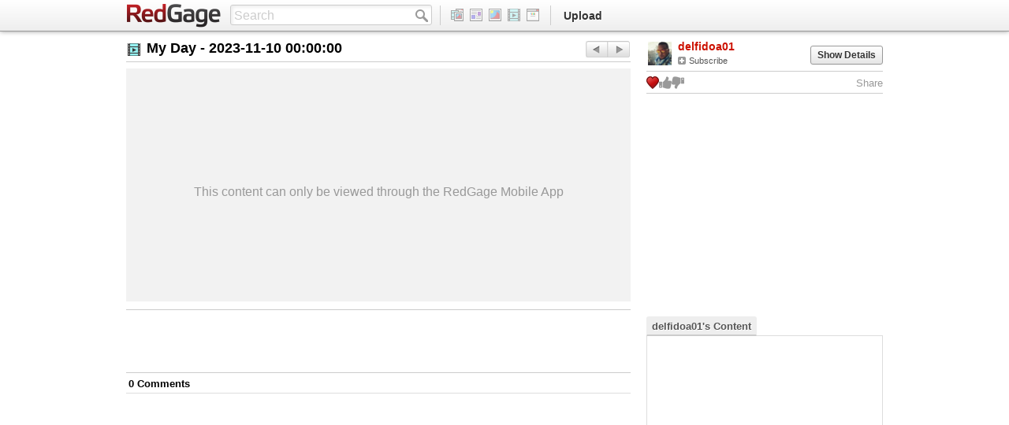

--- FILE ---
content_type: text/css
request_url: http://www.redgage.com/css/page/gettingstarted.css?ver=1620032961
body_size: 11171
content:
.clearfix{*zoom:1;}.clearfix:before,.clearfix:after{display:table;content:"";line-height:0;}
.clearfix:after{clear:both;}
.hide-text{font:0/0 a;color:transparent;text-shadow:none;background-color:transparent;border:0;}
.input-block-level{display:block;width:100%;min-height:30px;-webkit-box-sizing:border-box;-moz-box-sizing:border-box;box-sizing:border-box;}
.wrapGs .gsBreadcrumbs{margin-top:10px;}
.wrapGs .gettingStartedStep.gettingStartedStep1 .scrolly .result .title,.wrapGs .gettingStartedStep.gettingStartedStep2 .scrolly .result .title{background:transparent;color:#000000;cursor:text;}
.wrapGs .gettingStartedStep.gettingStartedStep1 .scrolly .result .realname,.wrapGs .gettingStartedStep.gettingStartedStep2 .scrolly .result .realname{color:#666666;font-weight:normal;}
.wrapGs .gettingStartedStep.gettingStartedStep1 .scrolly .result .btnGroup,.wrapGs .gettingStartedStep.gettingStartedStep2 .scrolly .result .btnGroup{display:block;right:12px;top:28px;}
.wrapGs .gettingStartedStep.gettingStartedStep1 .scrolly .result .meta,.wrapGs .gettingStartedStep.gettingStartedStep2 .scrolly .result .meta{font-size:12px;}
.wrapGs .gettingStartedStep.gettingStartedStep1 .primary{width:550px;}.wrapGs .gettingStartedStep.gettingStartedStep1 .primary .socialButtonsSm{margin-bottom:20px;}
.wrapGs .gettingStartedStep.gettingStartedStep1 .primary .btnSocialGroup{margin:0 auto 10px;width:360px;}
.wrapGs .gettingStartedStep.gettingStartedStep1 .scrolly{max-height:406px;}.wrapGs .gettingStartedStep.gettingStartedStep1 .scrolly .result.resultUser.withCheckbox .details{width:439px;}
.wrapGs .gettingStartedStep.gettingStartedStep2 .span10{width:770px;}.wrapGs .gettingStartedStep.gettingStartedStep2 .span10 h4{color:#777;}.wrapGs .gettingStartedStep.gettingStartedStep2 .span10 h4 .tooltip{white-space:normal;}
.wrapGs .gettingStartedStep.gettingStartedStep2 .span10 h4 .h4Explain{cursor:pointer;}
.wrapGs .gettingStartedStep.gettingStartedStep2 .span10 .gsFeaturedUsers{margin-left:-14px;margin-right:-10px;width:468px;}.wrapGs .gettingStartedStep.gettingStartedStep2 .span10 .gsFeaturedUsers h4{background:#f5f5f5;border-bottom:1px solid #ddd;padding:9px 13px;}
.wrapGs .gettingStartedStep.gettingStartedStep2 .span10 .gsFeaturedUsers .scrolly{max-height:434px;}
.wrapGs .gettingStartedStep.gettingStartedStep2 .span10 .gsFeaturedUsers .result{width:437px;}.wrapGs .gettingStartedStep.gettingStartedStep2 .span10 .gsFeaturedUsers .result .btnGroup{display:block;right:12px;top:7px;}
.wrapGs .gettingStartedStep.gettingStartedStep2 .span10 .gsFeaturedUsers .result.resultUser.withCheckbox .details{width:346px;}.wrapGs .gettingStartedStep.gettingStartedStep2 .span10 .gsFeaturedUsers .result.resultUser.withCheckbox .details .meta{color:#333333;font-family:Georgia,"Times New Roman",Times,serif;font-size:13px;font-style:italic;line-height:12px;max-width:344px;white-space:normal;}
.wrapGs .gettingStartedStep.gettingStartedStep2 .span10 .gsFeaturedTags .scrolly .result .btnGroup{bottom:auto;margin-right:7px;position:relative;right:auto;top:auto;}
.wrapGs .gettingStartedStep.gettingStartedStep2 .span10 .gsFeaturedTags .title{font-size:14px;font-weight:bold;margin-top:6px;}
.wrapGs .gettingStartedStep.gettingStartedStep2 .span10 .scrolly{max-height:476px;}
.wrapGs .gettingStartedStep.gettingStartedStep3 .primary{text-align:center;width:280px;}.wrapGs .gettingStartedStep.gettingStartedStep3 .primary .btnWrap{float:left;}
.wrapGs .gettingStartedStep.gettingStartedStep3 .primary .btn.btnSocial{margin:10px 13px 10px 8px;}
.wrapGs .gettingStartedStep.gettingStartedStep3 .btnSocialGroup{margin-bottom:40px;}
.wrapGs .gettingStartedStep.gettingStartedStep3 .results{margin:0 auto;width:560px;}.wrapGs .gettingStartedStep.gettingStartedStep3 .results h4{font-size:18px;font-weight:400;margin-bottom:10px;text-align:center;}
.wrapGs .gettingStartedStep.gettingStartedStep4 .primary{text-align:center;width:730px;}.wrapGs .gettingStartedStep.gettingStartedStep4 .primary .btn.btnSocial{margin:10px 8px;}
.wrapGs .gettingStartedStep.gettingStartedStep4 .primary h5{font-size:14px;margin:30px 0 6px;}
.wrapGs .gettingStartedStep.gettingStartedStep4 .primary h4{font-size:18px;font-weight:400;margin:50px 0;text-align:center;}
.wrapGs .gettingStartedStep.gettingStartedStep5 .primary{width:500px;}.wrapGs .gettingStartedStep.gettingStartedStep5 .primary .module{background:#f8f8f8;*zoom:1;padding:10px;}.wrapGs .gettingStartedStep.gettingStartedStep5 .primary .module:before,.wrapGs .gettingStartedStep.gettingStartedStep5 .primary .module:after{display:table;content:"";line-height:0;}
.wrapGs .gettingStartedStep.gettingStartedStep5 .primary .module:after{clear:both;}
.wrapGs .gettingStartedStep.gettingStartedStep5 .primary .module .userThumbLg .thumb{border-color:#000000;}
.wrapGs .gettingStartedStep.gettingStartedStep5 .primary .module .userThumbLg .userLinks{display:none !important;}
.wrapGs .gettingStartedStep.gettingStartedStep5 .primary .module .fileInput{color:#999999;font-size:11px;margin-top:32px;text-align:center;width:340px;}.wrapGs .gettingStartedStep.gettingStartedStep5 .primary .module .fileInput label{font-size:24px;margin-bottom:4px;padding:10px 14px;}
.wrapGs .gettingStartedStep.gettingStartedStep5 .primary .module form .row{margin-bottom:10px;}.wrapGs .gettingStartedStep.gettingStartedStep5 .primary .module form .row label{color:#333333;font-size:12px;font-weight:bold;}
.wrapGs .gettingStartedStep.gettingStartedStep5 .primary .module form .row input,.wrapGs .gettingStartedStep.gettingStartedStep5 .primary .module form .row textarea{color:#000000;}
.wrapGs .gettingStartedStep.gettingStartedStep5 .primary .module form .row textarea{margin-bottom:-18px;height:60px;width:98%;}
.wrapGs .gettingStartedStep.gettingStartedStep5 .primary h3{border-bottom-color:#999999;font-size:16px;font-weight:500;padding:1px 0;}
.wrapGs .gettingStartedStep.gettingStartedStep5 .primary .sectionHeading{background:#eeeeee;border:1px solid #999999;border-width:1px 0;padding:6px;}
.wrapGs .gettingStartedStep.gettingStartedStep5 .primary .connectBtnsSm{margin-top:5px;}
.wrapGs .gettingStartedStep .primary{display:block;margin-left:auto;margin-right:auto;}
.wrapGs .gettingStartedStep .pageHeading{font-size:26px;margin:14px 0 30px;padding-bottom:6px;text-align:center;}
.wrapGs .gettingStartedStep .gsResultsWrap{border:1px solid #999999;-webkit-border-radius:3px;-moz-border-radius:3px;border-radius:3px;}.wrapGs .gettingStartedStep .gsResultsWrap h3{background:#eeeeee;border-bottom:1px solid #cccccc;font-weight:normal;padding:4px 0;text-align:center;}
.wrapGs .gettingStartedStep .gsButtons{*zoom:1;margin:40px 0 -6px;}.wrapGs .gettingStartedStep .gsButtons:before,.wrapGs .gettingStartedStep .gsButtons:after{display:table;content:"";line-height:0;}
.wrapGs .gettingStartedStep .gsButtons:after{clear:both;}
.wrapGs .gettingStartedStep .gsButtons .pull-right .btnPlain{color:#999999;font-size:11px;margin-right:14px;}
.breadcrumbs.gsBreadcrumbs{*zoom:1;margin-right:-2px;}.breadcrumbs.gsBreadcrumbs:before,.breadcrumbs.gsBreadcrumbs:after{display:table;content:"";line-height:0;}
.breadcrumbs.gsBreadcrumbs:after{clear:both;}
.breadcrumbs.gsBreadcrumbs .step.bc1 .bcMiddle{border-left:1px solid #cccccc;-webkit-border-radius:3px 0 0 3px;-moz-border-radius:3px 0 0 3px;border-radius:3px 0 0 3px;padding-left:20px;}
.breadcrumbs.gsBreadcrumbs .step.bc5 .bcMiddle{border-right:1px solid #cccccc;-webkit-border-radius:0 3px 3px 0;-moz-border-radius:0 3px 3px 0;border-radius:0 3px 3px 0;padding-right:20px;width:146px;}
.breadcrumbs.gsBreadcrumbs .step .bcBack,.breadcrumbs.gsBreadcrumbs .step .bcMiddle,.breadcrumbs.gsBreadcrumbs .step .bcPoint{background:url(/img/icons/breadcrumb.png);color:#555555;}
.breadcrumbs.gsBreadcrumbs .step .bcBack{background-position:0 -300px;float:left;margin:0 -19px 0 0;position:relative;width:60px;height:60px;}
.breadcrumbs.gsBreadcrumbs .step .bcMiddle{background-position:0 -240px;color:#666666;height:60px;float:left;position:relative;white-space:nowrap;width:144px;}.breadcrumbs.gsBreadcrumbs .step .bcMiddle h2{color:#666666;}
.breadcrumbs.gsBreadcrumbs .step .bcPoint{background-position:0 -360px;float:right;margin-right:-22px;position:relative;width:30px;height:60px;}
.breadcrumbs.gsBreadcrumbs .step.sel .bcBack{background-position:0 -120px;}
.breadcrumbs.gsBreadcrumbs .step.sel .bcMiddle{background-position:0 -60px;border-color:#aa1100;color:#ffffff;text-shadow:-1px -1px 0 #aa1100;-webkit-font-smoothing:antialiased;}.breadcrumbs.gsBreadcrumbs .step.sel .bcMiddle h2{color:#ffffff;}
.breadcrumbs.gsBreadcrumbs .step.sel .bcPoint{background-position:0 -180px;margin-right:-21px;}
.breadcrumbs.breadcrumbsSimple{border-bottom:1px solid #eeeeee;*zoom:1;color:#bbbbbb;font-size:18px;font-weight:bold;padding:20px 0;}.breadcrumbs.breadcrumbsSimple:before,.breadcrumbs.breadcrumbsSimple:after{display:table;content:"";line-height:0;}
.breadcrumbs.breadcrumbsSimple:after{clear:both;}
.breadcrumbs.breadcrumbsSimple.breadcrumbs3 .step{padding:0 8% 0 6%;width:23%;}.breadcrumbs.breadcrumbsSimple.breadcrumbs3 .step.bc3{float:right;margin-right:-3%;padding:0;}.breadcrumbs.breadcrumbsSimple.breadcrumbs3 .step.bc3 .bcSmArrow{display:none;}
.breadcrumbs.breadcrumbsSimple.breadcrumbs3 .step.bc4{display:none;}
.breadcrumbs.breadcrumbsSimple.breadcrumbs4 .step{padding:0 6% 0 2%;width:20%;}.breadcrumbs.breadcrumbsSimple.breadcrumbs4 .step.bc4{float:right;margin-right:-5%;padding:0;}
.breadcrumbs.breadcrumbsSimple .step{float:left;}.breadcrumbs.breadcrumbsSimple .step.sel{color:#cc1100;}
.breadcrumbs.breadcrumbsSimple .step .bcSmArrow{float:right;}
.gsBcs{margin:20px 0 30px;}.gsBcs.gsBcs1 .gsBc{float:none;}
.gsBcs.gsBcs2 .gsBc{width:50%;}
.gsBcs.gsBcs3 .gsBc{width:33.333%;}
.gsBcs.gsBcs4 .gsBc{width:25%;}
.gsBcs.gsBcs5 .gsBc{width:20%;}
.gsBcs.gsBcs3 .gsBc .gsBcText .lg,.gsBcs.gsBcs4 .gsBc .gsBcText .lg,.gsBcs.gsBcs5 .gsBc .gsBcText .lg{display:none;}
.gsBcs.gsBcs3 .gsBc .gsBcText .sm,.gsBcs.gsBcs4 .gsBc .gsBcText .sm,.gsBcs.gsBcs5 .gsBc .gsBcText .sm{display:inline;}
.gsBcs .gsBc{background:#eee;color:#999;float:left;padding:19px 0 16px;position:relative;text-align:center;text-indent:26px;}.gsBcs .gsBc:first-child{-webkit-border-radius:3px 0 0 3px;-moz-border-radius:3px 0 0 3px;border-radius:3px 0 0 3px;text-indent:0;}.gsBcs .gsBc:first-child:last-child{-webkit-border-radius:3px;-moz-border-radius:3px;border-radius:3px;}
.gsBcs .gsBc:last-child{-webkit-border-radius:0 3px 3px 0;-moz-border-radius:0 3px 3px 0;border-radius:0 3px 3px 0;}.gsBcs .gsBc:last-child::after{display:none;}
.gsBcs .gsBc::after{background:#eee;border:3px solid #fff;border-width:3px 3px 0 0;content:'';position:absolute;-webkit-transform:rotate(45deg);-moz-transform:rotate(45deg);-ms-transform:rotate(45deg);-o-transform:rotate(45deg);transform:rotate(45deg);right:-22px;width:41px;height:41px;top:7px;z-index:1;}
.gsBcs .gsBc.active{background:#c10;color:#fff;}.gsBcs .gsBc.active::after{background:#c10;}
.gsBcs .gsBc .gsBcText{font-size:24px;font-weight:bold;position:relative;z-index:2;-webkit-font-smoothing:antialiased;}.gsBcs .gsBc .gsBcText .lg{display:inline;}
.gsBcs .gsBc .gsBcText .sm{display:none;}
